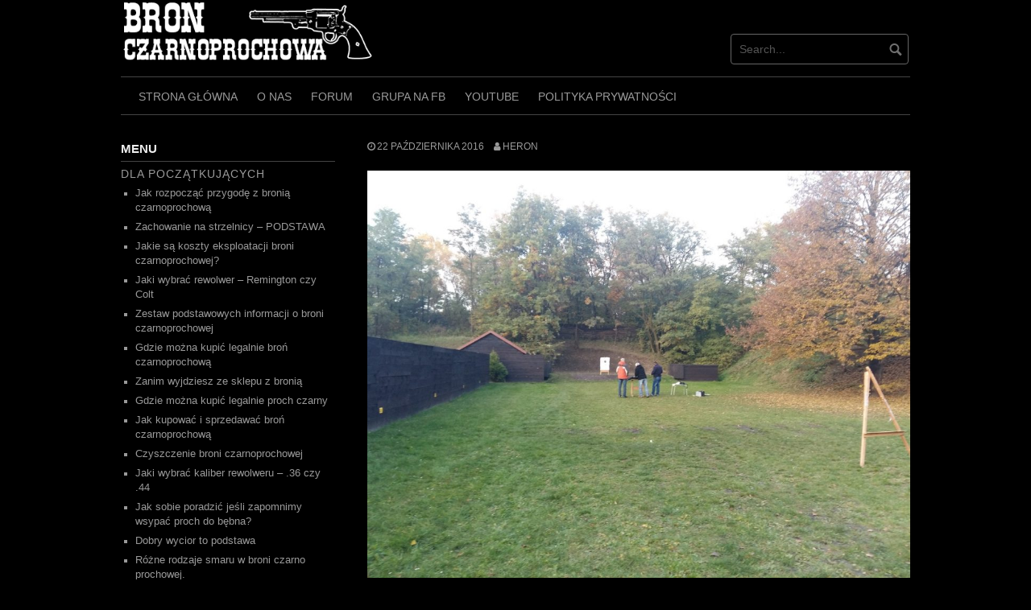

--- FILE ---
content_type: text/html; charset=UTF-8
request_url: https://blackpowder.pl/spotkanie-w-siemianowicach-slaskich-22-10-2016/siemianowice_20161022_04-jpg/
body_size: 14181
content:
<!DOCTYPE html>
<html dir="ltr" lang="pl-PL" prefix="og: https://ogp.me/ns#">
<head>
<meta charset="UTF-8">
<meta name="viewport" content="width=device-width, initial-scale=1">
<link rel="profile" href="http://gmpg.org/xfn/11">
<link rel="pingback" href="">


<title>| Broń Czarnoprochowa</title>

		<!-- All in One SEO 4.9.3 - aioseo.com -->
	<meta name="robots" content="max-image-preview:large" />
	<meta name="author" content="Heron"/>
	<link rel="canonical" href="https://blackpowder.pl/spotkanie-w-siemianowicach-slaskich-22-10-2016/siemianowice_20161022_04-jpg/" />
	<meta name="generator" content="All in One SEO (AIOSEO) 4.9.3" />
		<meta property="og:locale" content="pl_PL" />
		<meta property="og:site_name" content="Broń Czarnoprochowa | Wszystko co chciałbyś wiedzieć a nie wiesz jak zapytać." />
		<meta property="og:type" content="article" />
		<meta property="og:title" content="| Broń Czarnoprochowa" />
		<meta property="og:url" content="https://blackpowder.pl/spotkanie-w-siemianowicach-slaskich-22-10-2016/siemianowice_20161022_04-jpg/" />
		<meta property="og:image" content="https://blackpowder.pl/wp-content/uploads/Bez-nazwy-3.png" />
		<meta property="og:image:secure_url" content="https://blackpowder.pl/wp-content/uploads/Bez-nazwy-3.png" />
		<meta property="article:published_time" content="2016-10-22T18:58:39+00:00" />
		<meta property="article:modified_time" content="2016-10-22T19:26:17+00:00" />
		<meta name="twitter:card" content="summary" />
		<meta name="twitter:title" content="| Broń Czarnoprochowa" />
		<meta name="twitter:image" content="https://blackpowder.pl/wp-content/uploads/Bez-nazwy-3.png" />
		<script type="application/ld+json" class="aioseo-schema">
			{"@context":"https:\/\/schema.org","@graph":[{"@type":"BreadcrumbList","@id":"https:\/\/blackpowder.pl\/spotkanie-w-siemianowicach-slaskich-22-10-2016\/siemianowice_20161022_04-jpg\/#breadcrumblist","itemListElement":[{"@type":"ListItem","@id":"https:\/\/blackpowder.pl#listItem","position":1,"name":"Home","item":"https:\/\/blackpowder.pl"},{"@type":"ListItem","@id":"https:\/\/blackpowder.pl\/spotkanie-w-siemianowicach-slaskich-22-10-2016\/siemianowice_20161022_04-jpg\/#listItem","position":2,"previousItem":{"@type":"ListItem","@id":"https:\/\/blackpowder.pl#listItem","name":"Home"}}]},{"@type":"ItemPage","@id":"https:\/\/blackpowder.pl\/spotkanie-w-siemianowicach-slaskich-22-10-2016\/siemianowice_20161022_04-jpg\/#itempage","url":"https:\/\/blackpowder.pl\/spotkanie-w-siemianowicach-slaskich-22-10-2016\/siemianowice_20161022_04-jpg\/","name":"| Bro\u0144 Czarnoprochowa","inLanguage":"pl-PL","isPartOf":{"@id":"https:\/\/blackpowder.pl\/#website"},"breadcrumb":{"@id":"https:\/\/blackpowder.pl\/spotkanie-w-siemianowicach-slaskich-22-10-2016\/siemianowice_20161022_04-jpg\/#breadcrumblist"},"author":{"@id":"https:\/\/blackpowder.pl\/author\/heron\/#author"},"creator":{"@id":"https:\/\/blackpowder.pl\/author\/heron\/#author"},"datePublished":"2016-10-22T20:58:39+02:00","dateModified":"2016-10-22T21:26:17+02:00"},{"@type":"Organization","@id":"https:\/\/blackpowder.pl\/#organization","name":"Bro\u0144 Czarnoprochowa","description":"Wszystko co chcia\u0142by\u015b wiedzie\u0107 a nie wiesz jak zapyta\u0107.","url":"https:\/\/blackpowder.pl\/","logo":{"@type":"ImageObject","url":"https:\/\/blackpowder.pl\/wp-content\/uploads\/Bez-nazwy-3.png","@id":"https:\/\/blackpowder.pl\/spotkanie-w-siemianowicach-slaskich-22-10-2016\/siemianowice_20161022_04-jpg\/#organizationLogo","width":400,"height":100},"image":{"@id":"https:\/\/blackpowder.pl\/spotkanie-w-siemianowicach-slaskich-22-10-2016\/siemianowice_20161022_04-jpg\/#organizationLogo"}},{"@type":"Person","@id":"https:\/\/blackpowder.pl\/author\/heron\/#author","url":"https:\/\/blackpowder.pl\/author\/heron\/","name":"Heron","image":{"@type":"ImageObject","@id":"https:\/\/blackpowder.pl\/spotkanie-w-siemianowicach-slaskich-22-10-2016\/siemianowice_20161022_04-jpg\/#authorImage","url":"https:\/\/secure.gravatar.com\/avatar\/805ed9ee2d8ade20d5b71518f2109fb2953fe7f035e7d02aeaba043ba86ab71e?s=96&d=mm&r=g","width":96,"height":96,"caption":"Heron"}},{"@type":"WebSite","@id":"https:\/\/blackpowder.pl\/#website","url":"https:\/\/blackpowder.pl\/","name":"Bro\u0144 Czarnoprochowa","description":"Wszystko co chcia\u0142by\u015b wiedzie\u0107 a nie wiesz jak zapyta\u0107.","inLanguage":"pl-PL","publisher":{"@id":"https:\/\/blackpowder.pl\/#organization"}}]}
		</script>
		<!-- All in One SEO -->

<link rel='dns-prefetch' href='//secure.gravatar.com' />
<link rel='dns-prefetch' href='//stats.wp.com' />
<link rel='dns-prefetch' href='//v0.wordpress.com' />
<link rel='dns-prefetch' href='//widgets.wp.com' />
<link rel='dns-prefetch' href='//s0.wp.com' />
<link rel='dns-prefetch' href='//0.gravatar.com' />
<link rel='dns-prefetch' href='//1.gravatar.com' />
<link rel='dns-prefetch' href='//2.gravatar.com' />
<link rel="alternate" type="application/rss+xml" title="Broń Czarnoprochowa &raquo; Kanał z wpisami" href="https://blackpowder.pl/feed/" />
<link rel="alternate" title="oEmbed (JSON)" type="application/json+oembed" href="https://blackpowder.pl/wp-json/oembed/1.0/embed?url=https%3A%2F%2Fblackpowder.pl%2Fspotkanie-w-siemianowicach-slaskich-22-10-2016%2Fsiemianowice_20161022_04-jpg%2F" />
<link rel="alternate" title="oEmbed (XML)" type="text/xml+oembed" href="https://blackpowder.pl/wp-json/oembed/1.0/embed?url=https%3A%2F%2Fblackpowder.pl%2Fspotkanie-w-siemianowicach-slaskich-22-10-2016%2Fsiemianowice_20161022_04-jpg%2F&#038;format=xml" />
		<!-- This site uses the Google Analytics by MonsterInsights plugin v9.11.1 - Using Analytics tracking - https://www.monsterinsights.com/ -->
							<script src="//www.googletagmanager.com/gtag/js?id=G-P9JYF5H5BT"  data-cfasync="false" data-wpfc-render="false" type="text/javascript" async></script>
			<script data-cfasync="false" data-wpfc-render="false" type="text/javascript">
				var mi_version = '9.11.1';
				var mi_track_user = true;
				var mi_no_track_reason = '';
								var MonsterInsightsDefaultLocations = {"page_location":"https:\/\/blackpowder.pl\/spotkanie-w-siemianowicach-slaskich-22-10-2016\/siemianowice_20161022_04-jpg\/"};
								if ( typeof MonsterInsightsPrivacyGuardFilter === 'function' ) {
					var MonsterInsightsLocations = (typeof MonsterInsightsExcludeQuery === 'object') ? MonsterInsightsPrivacyGuardFilter( MonsterInsightsExcludeQuery ) : MonsterInsightsPrivacyGuardFilter( MonsterInsightsDefaultLocations );
				} else {
					var MonsterInsightsLocations = (typeof MonsterInsightsExcludeQuery === 'object') ? MonsterInsightsExcludeQuery : MonsterInsightsDefaultLocations;
				}

								var disableStrs = [
										'ga-disable-G-P9JYF5H5BT',
									];

				/* Function to detect opted out users */
				function __gtagTrackerIsOptedOut() {
					for (var index = 0; index < disableStrs.length; index++) {
						if (document.cookie.indexOf(disableStrs[index] + '=true') > -1) {
							return true;
						}
					}

					return false;
				}

				/* Disable tracking if the opt-out cookie exists. */
				if (__gtagTrackerIsOptedOut()) {
					for (var index = 0; index < disableStrs.length; index++) {
						window[disableStrs[index]] = true;
					}
				}

				/* Opt-out function */
				function __gtagTrackerOptout() {
					for (var index = 0; index < disableStrs.length; index++) {
						document.cookie = disableStrs[index] + '=true; expires=Thu, 31 Dec 2099 23:59:59 UTC; path=/';
						window[disableStrs[index]] = true;
					}
				}

				if ('undefined' === typeof gaOptout) {
					function gaOptout() {
						__gtagTrackerOptout();
					}
				}
								window.dataLayer = window.dataLayer || [];

				window.MonsterInsightsDualTracker = {
					helpers: {},
					trackers: {},
				};
				if (mi_track_user) {
					function __gtagDataLayer() {
						dataLayer.push(arguments);
					}

					function __gtagTracker(type, name, parameters) {
						if (!parameters) {
							parameters = {};
						}

						if (parameters.send_to) {
							__gtagDataLayer.apply(null, arguments);
							return;
						}

						if (type === 'event') {
														parameters.send_to = monsterinsights_frontend.v4_id;
							var hookName = name;
							if (typeof parameters['event_category'] !== 'undefined') {
								hookName = parameters['event_category'] + ':' + name;
							}

							if (typeof MonsterInsightsDualTracker.trackers[hookName] !== 'undefined') {
								MonsterInsightsDualTracker.trackers[hookName](parameters);
							} else {
								__gtagDataLayer('event', name, parameters);
							}
							
						} else {
							__gtagDataLayer.apply(null, arguments);
						}
					}

					__gtagTracker('js', new Date());
					__gtagTracker('set', {
						'developer_id.dZGIzZG': true,
											});
					if ( MonsterInsightsLocations.page_location ) {
						__gtagTracker('set', MonsterInsightsLocations);
					}
										__gtagTracker('config', 'G-P9JYF5H5BT', {"forceSSL":"true"} );
										window.gtag = __gtagTracker;										(function () {
						/* https://developers.google.com/analytics/devguides/collection/analyticsjs/ */
						/* ga and __gaTracker compatibility shim. */
						var noopfn = function () {
							return null;
						};
						var newtracker = function () {
							return new Tracker();
						};
						var Tracker = function () {
							return null;
						};
						var p = Tracker.prototype;
						p.get = noopfn;
						p.set = noopfn;
						p.send = function () {
							var args = Array.prototype.slice.call(arguments);
							args.unshift('send');
							__gaTracker.apply(null, args);
						};
						var __gaTracker = function () {
							var len = arguments.length;
							if (len === 0) {
								return;
							}
							var f = arguments[len - 1];
							if (typeof f !== 'object' || f === null || typeof f.hitCallback !== 'function') {
								if ('send' === arguments[0]) {
									var hitConverted, hitObject = false, action;
									if ('event' === arguments[1]) {
										if ('undefined' !== typeof arguments[3]) {
											hitObject = {
												'eventAction': arguments[3],
												'eventCategory': arguments[2],
												'eventLabel': arguments[4],
												'value': arguments[5] ? arguments[5] : 1,
											}
										}
									}
									if ('pageview' === arguments[1]) {
										if ('undefined' !== typeof arguments[2]) {
											hitObject = {
												'eventAction': 'page_view',
												'page_path': arguments[2],
											}
										}
									}
									if (typeof arguments[2] === 'object') {
										hitObject = arguments[2];
									}
									if (typeof arguments[5] === 'object') {
										Object.assign(hitObject, arguments[5]);
									}
									if ('undefined' !== typeof arguments[1].hitType) {
										hitObject = arguments[1];
										if ('pageview' === hitObject.hitType) {
											hitObject.eventAction = 'page_view';
										}
									}
									if (hitObject) {
										action = 'timing' === arguments[1].hitType ? 'timing_complete' : hitObject.eventAction;
										hitConverted = mapArgs(hitObject);
										__gtagTracker('event', action, hitConverted);
									}
								}
								return;
							}

							function mapArgs(args) {
								var arg, hit = {};
								var gaMap = {
									'eventCategory': 'event_category',
									'eventAction': 'event_action',
									'eventLabel': 'event_label',
									'eventValue': 'event_value',
									'nonInteraction': 'non_interaction',
									'timingCategory': 'event_category',
									'timingVar': 'name',
									'timingValue': 'value',
									'timingLabel': 'event_label',
									'page': 'page_path',
									'location': 'page_location',
									'title': 'page_title',
									'referrer' : 'page_referrer',
								};
								for (arg in args) {
																		if (!(!args.hasOwnProperty(arg) || !gaMap.hasOwnProperty(arg))) {
										hit[gaMap[arg]] = args[arg];
									} else {
										hit[arg] = args[arg];
									}
								}
								return hit;
							}

							try {
								f.hitCallback();
							} catch (ex) {
							}
						};
						__gaTracker.create = newtracker;
						__gaTracker.getByName = newtracker;
						__gaTracker.getAll = function () {
							return [];
						};
						__gaTracker.remove = noopfn;
						__gaTracker.loaded = true;
						window['__gaTracker'] = __gaTracker;
					})();
									} else {
										console.log("");
					(function () {
						function __gtagTracker() {
							return null;
						}

						window['__gtagTracker'] = __gtagTracker;
						window['gtag'] = __gtagTracker;
					})();
									}
			</script>
							<!-- / Google Analytics by MonsterInsights -->
		<style id='wp-img-auto-sizes-contain-inline-css' type='text/css'>
img:is([sizes=auto i],[sizes^="auto," i]){contain-intrinsic-size:3000px 1500px}
/*# sourceURL=wp-img-auto-sizes-contain-inline-css */
</style>
<style id='wp-emoji-styles-inline-css' type='text/css'>

	img.wp-smiley, img.emoji {
		display: inline !important;
		border: none !important;
		box-shadow: none !important;
		height: 1em !important;
		width: 1em !important;
		margin: 0 0.07em !important;
		vertical-align: -0.1em !important;
		background: none !important;
		padding: 0 !important;
	}
/*# sourceURL=wp-emoji-styles-inline-css */
</style>
<style id='wp-block-library-inline-css' type='text/css'>
:root{--wp-block-synced-color:#7a00df;--wp-block-synced-color--rgb:122,0,223;--wp-bound-block-color:var(--wp-block-synced-color);--wp-editor-canvas-background:#ddd;--wp-admin-theme-color:#007cba;--wp-admin-theme-color--rgb:0,124,186;--wp-admin-theme-color-darker-10:#006ba1;--wp-admin-theme-color-darker-10--rgb:0,107,160.5;--wp-admin-theme-color-darker-20:#005a87;--wp-admin-theme-color-darker-20--rgb:0,90,135;--wp-admin-border-width-focus:2px}@media (min-resolution:192dpi){:root{--wp-admin-border-width-focus:1.5px}}.wp-element-button{cursor:pointer}:root .has-very-light-gray-background-color{background-color:#eee}:root .has-very-dark-gray-background-color{background-color:#313131}:root .has-very-light-gray-color{color:#eee}:root .has-very-dark-gray-color{color:#313131}:root .has-vivid-green-cyan-to-vivid-cyan-blue-gradient-background{background:linear-gradient(135deg,#00d084,#0693e3)}:root .has-purple-crush-gradient-background{background:linear-gradient(135deg,#34e2e4,#4721fb 50%,#ab1dfe)}:root .has-hazy-dawn-gradient-background{background:linear-gradient(135deg,#faaca8,#dad0ec)}:root .has-subdued-olive-gradient-background{background:linear-gradient(135deg,#fafae1,#67a671)}:root .has-atomic-cream-gradient-background{background:linear-gradient(135deg,#fdd79a,#004a59)}:root .has-nightshade-gradient-background{background:linear-gradient(135deg,#330968,#31cdcf)}:root .has-midnight-gradient-background{background:linear-gradient(135deg,#020381,#2874fc)}:root{--wp--preset--font-size--normal:16px;--wp--preset--font-size--huge:42px}.has-regular-font-size{font-size:1em}.has-larger-font-size{font-size:2.625em}.has-normal-font-size{font-size:var(--wp--preset--font-size--normal)}.has-huge-font-size{font-size:var(--wp--preset--font-size--huge)}.has-text-align-center{text-align:center}.has-text-align-left{text-align:left}.has-text-align-right{text-align:right}.has-fit-text{white-space:nowrap!important}#end-resizable-editor-section{display:none}.aligncenter{clear:both}.items-justified-left{justify-content:flex-start}.items-justified-center{justify-content:center}.items-justified-right{justify-content:flex-end}.items-justified-space-between{justify-content:space-between}.screen-reader-text{border:0;clip-path:inset(50%);height:1px;margin:-1px;overflow:hidden;padding:0;position:absolute;width:1px;word-wrap:normal!important}.screen-reader-text:focus{background-color:#ddd;clip-path:none;color:#444;display:block;font-size:1em;height:auto;left:5px;line-height:normal;padding:15px 23px 14px;text-decoration:none;top:5px;width:auto;z-index:100000}html :where(.has-border-color){border-style:solid}html :where([style*=border-top-color]){border-top-style:solid}html :where([style*=border-right-color]){border-right-style:solid}html :where([style*=border-bottom-color]){border-bottom-style:solid}html :where([style*=border-left-color]){border-left-style:solid}html :where([style*=border-width]){border-style:solid}html :where([style*=border-top-width]){border-top-style:solid}html :where([style*=border-right-width]){border-right-style:solid}html :where([style*=border-bottom-width]){border-bottom-style:solid}html :where([style*=border-left-width]){border-left-style:solid}html :where(img[class*=wp-image-]){height:auto;max-width:100%}:where(figure){margin:0 0 1em}html :where(.is-position-sticky){--wp-admin--admin-bar--position-offset:var(--wp-admin--admin-bar--height,0px)}@media screen and (max-width:600px){html :where(.is-position-sticky){--wp-admin--admin-bar--position-offset:0px}}

/*# sourceURL=wp-block-library-inline-css */
</style><style id='global-styles-inline-css' type='text/css'>
:root{--wp--preset--aspect-ratio--square: 1;--wp--preset--aspect-ratio--4-3: 4/3;--wp--preset--aspect-ratio--3-4: 3/4;--wp--preset--aspect-ratio--3-2: 3/2;--wp--preset--aspect-ratio--2-3: 2/3;--wp--preset--aspect-ratio--16-9: 16/9;--wp--preset--aspect-ratio--9-16: 9/16;--wp--preset--color--black: #000000;--wp--preset--color--cyan-bluish-gray: #abb8c3;--wp--preset--color--white: #ffffff;--wp--preset--color--pale-pink: #f78da7;--wp--preset--color--vivid-red: #cf2e2e;--wp--preset--color--luminous-vivid-orange: #ff6900;--wp--preset--color--luminous-vivid-amber: #fcb900;--wp--preset--color--light-green-cyan: #7bdcb5;--wp--preset--color--vivid-green-cyan: #00d084;--wp--preset--color--pale-cyan-blue: #8ed1fc;--wp--preset--color--vivid-cyan-blue: #0693e3;--wp--preset--color--vivid-purple: #9b51e0;--wp--preset--gradient--vivid-cyan-blue-to-vivid-purple: linear-gradient(135deg,rgb(6,147,227) 0%,rgb(155,81,224) 100%);--wp--preset--gradient--light-green-cyan-to-vivid-green-cyan: linear-gradient(135deg,rgb(122,220,180) 0%,rgb(0,208,130) 100%);--wp--preset--gradient--luminous-vivid-amber-to-luminous-vivid-orange: linear-gradient(135deg,rgb(252,185,0) 0%,rgb(255,105,0) 100%);--wp--preset--gradient--luminous-vivid-orange-to-vivid-red: linear-gradient(135deg,rgb(255,105,0) 0%,rgb(207,46,46) 100%);--wp--preset--gradient--very-light-gray-to-cyan-bluish-gray: linear-gradient(135deg,rgb(238,238,238) 0%,rgb(169,184,195) 100%);--wp--preset--gradient--cool-to-warm-spectrum: linear-gradient(135deg,rgb(74,234,220) 0%,rgb(151,120,209) 20%,rgb(207,42,186) 40%,rgb(238,44,130) 60%,rgb(251,105,98) 80%,rgb(254,248,76) 100%);--wp--preset--gradient--blush-light-purple: linear-gradient(135deg,rgb(255,206,236) 0%,rgb(152,150,240) 100%);--wp--preset--gradient--blush-bordeaux: linear-gradient(135deg,rgb(254,205,165) 0%,rgb(254,45,45) 50%,rgb(107,0,62) 100%);--wp--preset--gradient--luminous-dusk: linear-gradient(135deg,rgb(255,203,112) 0%,rgb(199,81,192) 50%,rgb(65,88,208) 100%);--wp--preset--gradient--pale-ocean: linear-gradient(135deg,rgb(255,245,203) 0%,rgb(182,227,212) 50%,rgb(51,167,181) 100%);--wp--preset--gradient--electric-grass: linear-gradient(135deg,rgb(202,248,128) 0%,rgb(113,206,126) 100%);--wp--preset--gradient--midnight: linear-gradient(135deg,rgb(2,3,129) 0%,rgb(40,116,252) 100%);--wp--preset--font-size--small: 13px;--wp--preset--font-size--medium: 20px;--wp--preset--font-size--large: 36px;--wp--preset--font-size--x-large: 42px;--wp--preset--spacing--20: 0.44rem;--wp--preset--spacing--30: 0.67rem;--wp--preset--spacing--40: 1rem;--wp--preset--spacing--50: 1.5rem;--wp--preset--spacing--60: 2.25rem;--wp--preset--spacing--70: 3.38rem;--wp--preset--spacing--80: 5.06rem;--wp--preset--shadow--natural: 6px 6px 9px rgba(0, 0, 0, 0.2);--wp--preset--shadow--deep: 12px 12px 50px rgba(0, 0, 0, 0.4);--wp--preset--shadow--sharp: 6px 6px 0px rgba(0, 0, 0, 0.2);--wp--preset--shadow--outlined: 6px 6px 0px -3px rgb(255, 255, 255), 6px 6px rgb(0, 0, 0);--wp--preset--shadow--crisp: 6px 6px 0px rgb(0, 0, 0);}:where(.is-layout-flex){gap: 0.5em;}:where(.is-layout-grid){gap: 0.5em;}body .is-layout-flex{display: flex;}.is-layout-flex{flex-wrap: wrap;align-items: center;}.is-layout-flex > :is(*, div){margin: 0;}body .is-layout-grid{display: grid;}.is-layout-grid > :is(*, div){margin: 0;}:where(.wp-block-columns.is-layout-flex){gap: 2em;}:where(.wp-block-columns.is-layout-grid){gap: 2em;}:where(.wp-block-post-template.is-layout-flex){gap: 1.25em;}:where(.wp-block-post-template.is-layout-grid){gap: 1.25em;}.has-black-color{color: var(--wp--preset--color--black) !important;}.has-cyan-bluish-gray-color{color: var(--wp--preset--color--cyan-bluish-gray) !important;}.has-white-color{color: var(--wp--preset--color--white) !important;}.has-pale-pink-color{color: var(--wp--preset--color--pale-pink) !important;}.has-vivid-red-color{color: var(--wp--preset--color--vivid-red) !important;}.has-luminous-vivid-orange-color{color: var(--wp--preset--color--luminous-vivid-orange) !important;}.has-luminous-vivid-amber-color{color: var(--wp--preset--color--luminous-vivid-amber) !important;}.has-light-green-cyan-color{color: var(--wp--preset--color--light-green-cyan) !important;}.has-vivid-green-cyan-color{color: var(--wp--preset--color--vivid-green-cyan) !important;}.has-pale-cyan-blue-color{color: var(--wp--preset--color--pale-cyan-blue) !important;}.has-vivid-cyan-blue-color{color: var(--wp--preset--color--vivid-cyan-blue) !important;}.has-vivid-purple-color{color: var(--wp--preset--color--vivid-purple) !important;}.has-black-background-color{background-color: var(--wp--preset--color--black) !important;}.has-cyan-bluish-gray-background-color{background-color: var(--wp--preset--color--cyan-bluish-gray) !important;}.has-white-background-color{background-color: var(--wp--preset--color--white) !important;}.has-pale-pink-background-color{background-color: var(--wp--preset--color--pale-pink) !important;}.has-vivid-red-background-color{background-color: var(--wp--preset--color--vivid-red) !important;}.has-luminous-vivid-orange-background-color{background-color: var(--wp--preset--color--luminous-vivid-orange) !important;}.has-luminous-vivid-amber-background-color{background-color: var(--wp--preset--color--luminous-vivid-amber) !important;}.has-light-green-cyan-background-color{background-color: var(--wp--preset--color--light-green-cyan) !important;}.has-vivid-green-cyan-background-color{background-color: var(--wp--preset--color--vivid-green-cyan) !important;}.has-pale-cyan-blue-background-color{background-color: var(--wp--preset--color--pale-cyan-blue) !important;}.has-vivid-cyan-blue-background-color{background-color: var(--wp--preset--color--vivid-cyan-blue) !important;}.has-vivid-purple-background-color{background-color: var(--wp--preset--color--vivid-purple) !important;}.has-black-border-color{border-color: var(--wp--preset--color--black) !important;}.has-cyan-bluish-gray-border-color{border-color: var(--wp--preset--color--cyan-bluish-gray) !important;}.has-white-border-color{border-color: var(--wp--preset--color--white) !important;}.has-pale-pink-border-color{border-color: var(--wp--preset--color--pale-pink) !important;}.has-vivid-red-border-color{border-color: var(--wp--preset--color--vivid-red) !important;}.has-luminous-vivid-orange-border-color{border-color: var(--wp--preset--color--luminous-vivid-orange) !important;}.has-luminous-vivid-amber-border-color{border-color: var(--wp--preset--color--luminous-vivid-amber) !important;}.has-light-green-cyan-border-color{border-color: var(--wp--preset--color--light-green-cyan) !important;}.has-vivid-green-cyan-border-color{border-color: var(--wp--preset--color--vivid-green-cyan) !important;}.has-pale-cyan-blue-border-color{border-color: var(--wp--preset--color--pale-cyan-blue) !important;}.has-vivid-cyan-blue-border-color{border-color: var(--wp--preset--color--vivid-cyan-blue) !important;}.has-vivid-purple-border-color{border-color: var(--wp--preset--color--vivid-purple) !important;}.has-vivid-cyan-blue-to-vivid-purple-gradient-background{background: var(--wp--preset--gradient--vivid-cyan-blue-to-vivid-purple) !important;}.has-light-green-cyan-to-vivid-green-cyan-gradient-background{background: var(--wp--preset--gradient--light-green-cyan-to-vivid-green-cyan) !important;}.has-luminous-vivid-amber-to-luminous-vivid-orange-gradient-background{background: var(--wp--preset--gradient--luminous-vivid-amber-to-luminous-vivid-orange) !important;}.has-luminous-vivid-orange-to-vivid-red-gradient-background{background: var(--wp--preset--gradient--luminous-vivid-orange-to-vivid-red) !important;}.has-very-light-gray-to-cyan-bluish-gray-gradient-background{background: var(--wp--preset--gradient--very-light-gray-to-cyan-bluish-gray) !important;}.has-cool-to-warm-spectrum-gradient-background{background: var(--wp--preset--gradient--cool-to-warm-spectrum) !important;}.has-blush-light-purple-gradient-background{background: var(--wp--preset--gradient--blush-light-purple) !important;}.has-blush-bordeaux-gradient-background{background: var(--wp--preset--gradient--blush-bordeaux) !important;}.has-luminous-dusk-gradient-background{background: var(--wp--preset--gradient--luminous-dusk) !important;}.has-pale-ocean-gradient-background{background: var(--wp--preset--gradient--pale-ocean) !important;}.has-electric-grass-gradient-background{background: var(--wp--preset--gradient--electric-grass) !important;}.has-midnight-gradient-background{background: var(--wp--preset--gradient--midnight) !important;}.has-small-font-size{font-size: var(--wp--preset--font-size--small) !important;}.has-medium-font-size{font-size: var(--wp--preset--font-size--medium) !important;}.has-large-font-size{font-size: var(--wp--preset--font-size--large) !important;}.has-x-large-font-size{font-size: var(--wp--preset--font-size--x-large) !important;}
/*# sourceURL=global-styles-inline-css */
</style>

<style id='classic-theme-styles-inline-css' type='text/css'>
/*! This file is auto-generated */
.wp-block-button__link{color:#fff;background-color:#32373c;border-radius:9999px;box-shadow:none;text-decoration:none;padding:calc(.667em + 2px) calc(1.333em + 2px);font-size:1.125em}.wp-block-file__button{background:#32373c;color:#fff;text-decoration:none}
/*# sourceURL=/wp-includes/css/classic-themes.min.css */
</style>
<link rel='stylesheet' id='eeb-css-frontend-css' href='https://blackpowder.pl/wp-content/plugins/email-encoder-bundle/assets/css/style.css?ver=54d4eedc552c499c4a8d6b89c23d3df1' type='text/css' media='all' />
<link rel='stylesheet' id='coral-dark-style-css' href='https://blackpowder.pl/wp-content/themes/coral-dark/style.css?ver=6.9' type='text/css' media='all' />
<style id='coral-dark-style-inline-css' type='text/css'>

		body, button, input, select, textarea {	font-size: 14px;}
		h1.site-title, h3.site-title {
			margin-top: 25px; 
			font-size: 36px; 
		}
		h1.site-title a,
		h1.site-title a:visited,
		h1.site-title a:hover,
		h1.site-title a:active,
		h1.site-title a:focus,
		h3.site-title a,
		h3.site-title a:visited,
		h3.site-title a:hover,
		h3.site-title a:active,
		h3.site-title a:focus {
			color: #ffffff !important;
		}
		
		h2.site-description, h4.site-description {
			margin-top: -5px;
			font-size: 14px;
			color: #848484;
		}
		.custom-logo {max-height: 100px;}
		@media screen and (min-width: 768px) {
			.main-navigation {margin-top: 15px;}
			#search1 {margin-top: 42px;}
			#social1 {margin-top: 47px;}
		}
	
/*# sourceURL=coral-dark-style-inline-css */
</style>
<link rel='stylesheet' id='jetpack_likes-css' href='https://blackpowder.pl/wp-content/plugins/jetpack/modules/likes/style.css?ver=15.4' type='text/css' media='all' />
<link rel='stylesheet' id='__EPYT__style-css' href='https://blackpowder.pl/wp-content/plugins/youtube-embed-plus/styles/ytprefs.min.css?ver=14.2.4' type='text/css' media='all' />
<style id='__EPYT__style-inline-css' type='text/css'>

                .epyt-gallery-thumb {
                        width: 33.333%;
                }
                
/*# sourceURL=__EPYT__style-inline-css */
</style>
<script type="text/javascript" src="https://blackpowder.pl/wp-content/plugins/google-analytics-for-wordpress/assets/js/frontend-gtag.min.js?ver=9.11.1" id="monsterinsights-frontend-script-js" async="async" data-wp-strategy="async"></script>
<script data-cfasync="false" data-wpfc-render="false" type="text/javascript" id='monsterinsights-frontend-script-js-extra'>/* <![CDATA[ */
var monsterinsights_frontend = {"js_events_tracking":"true","download_extensions":"doc,pdf,ppt,zip,xls,docx,pptx,xlsx","inbound_paths":"[]","home_url":"https:\/\/blackpowder.pl","hash_tracking":"false","v4_id":"G-P9JYF5H5BT"};/* ]]> */
</script>
<script type="text/javascript" src="https://blackpowder.pl/wp-includes/js/jquery/jquery.min.js?ver=3.7.1" id="jquery-core-js"></script>
<script type="text/javascript" src="https://blackpowder.pl/wp-includes/js/jquery/jquery-migrate.min.js?ver=3.4.1" id="jquery-migrate-js"></script>
<script type="text/javascript" src="https://blackpowder.pl/wp-content/plugins/email-encoder-bundle/assets/js/custom.js?ver=2c542c9989f589cd5318f5cef6a9ecd7" id="eeb-js-frontend-js"></script>
<script type="text/javascript" src="https://blackpowder.pl/wp-content/themes/coral-dark/js/jquery.nivo.slider.pack.js?ver=3.2" id="nivo-slider-js"></script>
<script type="text/javascript" id="__ytprefs__-js-extra">
/* <![CDATA[ */
var _EPYT_ = {"ajaxurl":"https://blackpowder.pl/wp-admin/admin-ajax.php","security":"738a33613e","gallery_scrolloffset":"20","eppathtoscripts":"https://blackpowder.pl/wp-content/plugins/youtube-embed-plus/scripts/","eppath":"https://blackpowder.pl/wp-content/plugins/youtube-embed-plus/","epresponsiveselector":"[\"iframe.__youtube_prefs_widget__\"]","epdovol":"1","version":"14.2.4","evselector":"iframe.__youtube_prefs__[src], iframe[src*=\"youtube.com/embed/\"], iframe[src*=\"youtube-nocookie.com/embed/\"]","ajax_compat":"","maxres_facade":"eager","ytapi_load":"light","pause_others":"","stopMobileBuffer":"1","facade_mode":"","not_live_on_channel":""};
//# sourceURL=__ytprefs__-js-extra
/* ]]> */
</script>
<script type="text/javascript" src="https://blackpowder.pl/wp-content/plugins/youtube-embed-plus/scripts/ytprefs.min.js?ver=14.2.4" id="__ytprefs__-js"></script>
<link rel="https://api.w.org/" href="https://blackpowder.pl/wp-json/" /><link rel="alternate" title="JSON" type="application/json" href="https://blackpowder.pl/wp-json/wp/v2/media/1676" /><link rel="EditURI" type="application/rsd+xml" title="RSD" href="https://blackpowder.pl/xmlrpc.php?rsd" />
<meta name="generator" content="WordPress 6.9" />
<link rel='shortlink' href='https://wp.me/a6MwcP-r2' />
	<style>img#wpstats{display:none}</style>
		<link rel="icon" href="https://blackpowder.pl/wp-content/uploads/cropped-loaded_bp-32x32.png" sizes="32x32" />
<link rel="icon" href="https://blackpowder.pl/wp-content/uploads/cropped-loaded_bp-192x192.png" sizes="192x192" />
<link rel="apple-touch-icon" href="https://blackpowder.pl/wp-content/uploads/cropped-loaded_bp-180x180.png" />
<meta name="msapplication-TileImage" content="https://blackpowder.pl/wp-content/uploads/cropped-loaded_bp-270x270.png" />
</head>

<body class="attachment wp-singular attachment-template-default single single-attachment postid-1676 attachmentid-1676 attachment-jpeg wp-custom-logo wp-theme-coral-dark group-blog">
<div id="page" class="hfeed site">
	<a class="skip-link screen-reader-text" href="#content">Skip to content</a>

	<header id="masthead" class="site-header grid-container" role="banner">
		<div class="site-branding egrid  grid-35 tablet-grid-35 mobile-grid-100">
							<a href="https://blackpowder.pl/" class="custom-logo-link" rel="home"><img width="400" height="100" src="https://blackpowder.pl/wp-content/uploads/Bez-nazwy-3.png" class="custom-logo" alt="Broń Czarnoprochowa" decoding="async" srcset="https://blackpowder.pl/wp-content/uploads/Bez-nazwy-3.png 400w, https://blackpowder.pl/wp-content/uploads/Bez-nazwy-3-300x75.png 300w, https://blackpowder.pl/wp-content/uploads/Bez-nazwy-3-210x53.png 210w" sizes="(max-width: 400px) 100vw, 400px" /></a>							
		</div><!-- .site-branding -->
		<div id="headerright" class="grid-parent egrid  grid-65 tablet-grid-65 mobile-grid-100">
			
			<div id="social1" class="egrid  grid-60 tablet-grid-60 mobile-grid-100">
							</div>
			
			<div id="search1" class="search  grid-40 tablet-grid-40 mobile-grid-100">
				<div class="search-container">
<form role="search" method="get" class="search-form" action="https://blackpowder.pl/">
	<fieldset>
		<input type="search" class="search-field" placeholder="Search..." value="" name="s" title="Search for:" />
		<input type="submit" class="search-submit" value="" />
	</fieldset>
</form>
</div>			</div>
		</div>

		<nav id="site-navigation" class="main-navigation egrid grid-100 tablet-grid-100 mobile-grid-100" role="navigation">
			<i id="menu-button" class="fa fa-bars collapsed"><span>  Menu</span></i>
			<div class="menu-top-container"><ul id="main-menu" class="sm sm-clean collapsed"><li id="menu-item-975" class="menu-item menu-item-type-custom menu-item-object-custom menu-item-home menu-item-975"><a href="http://blackpowder.pl">Strona główna</a></li>
<li id="menu-item-976" class="menu-item menu-item-type-post_type menu-item-object-page menu-item-976"><a href="https://blackpowder.pl/onas/">O nas</a></li>
<li id="menu-item-977" class="menu-item menu-item-type-custom menu-item-object-custom menu-item-977"><a href="https://forum.blackpowder.pl/">Forum</a></li>
<li id="menu-item-978" class="menu-item menu-item-type-custom menu-item-object-custom menu-item-978"><a href="https://www.facebook.com/groups/1547796218822234/">Grupa na FB</a></li>
<li id="menu-item-979" class="menu-item menu-item-type-custom menu-item-object-custom menu-item-979"><a href="https://www.youtube.com/channel/UCxrS2VwsLDjt3F13m2ZLlOg">YouTube</a></li>
<li id="menu-item-3143" class="menu-item menu-item-type-post_type menu-item-object-page menu-item-3143"><a href="https://blackpowder.pl/polityka-prywatnosci/">Polityka prywatności</a></li>
</ul></div>		</nav><!-- #site-navigation -->
	</header><!-- #masthead -->

		
<!-- breadcrumbs from Yoast or NavXT plugins -->
		
	<div id="content" class="site-content grid-container">

	<div id="primary" class="content-area egrid  grid-70 tablet-grid-70 mobile-grid-100 push-30 tablet-push-30">
		<main id="main" class="site-main" role="main">

		
			
<article id="post-1676" class="post-1676 attachment type-attachment status-inherit hentry">
	<header class="entry-header">
		
		<div class="entry-meta">
			<span class="posted-on"><a href="https://blackpowder.pl/spotkanie-w-siemianowicach-slaskich-22-10-2016/siemianowice_20161022_04-jpg/" rel="bookmark"><time class="entry-date published" datetime="2016-10-22T20:58:39+02:00">22 października 2016</time><time class="updated" datetime="2016-10-22T21:26:17+02:00">22 października 2016</time></a></span><span class="byline"> <span class="author vcard"><a class="url fn n" href="https://blackpowder.pl/author/heron/">Heron</a></span></span>		</div><!-- .entry-meta -->
	</header><!-- .entry-header -->

	<div class="entry-content">
		
		<a href='https://blackpowder.pl/wp-content/uploads/siemianowice_20161022_04.jpg.jpg'><img fetchpriority="high" decoding="async" width="980" height="735" src="https://blackpowder.pl/wp-content/uploads/siemianowice_20161022_04.jpg-1024x768.jpg" class="attachment-large size-large" alt="" srcset="https://blackpowder.pl/wp-content/uploads/siemianowice_20161022_04.jpg-1024x768.jpg 1024w, https://blackpowder.pl/wp-content/uploads/siemianowice_20161022_04.jpg-300x225.jpg 300w, https://blackpowder.pl/wp-content/uploads/siemianowice_20161022_04.jpg-768x576.jpg 768w, https://blackpowder.pl/wp-content/uploads/siemianowice_20161022_04.jpg-210x157.jpg 210w, https://blackpowder.pl/wp-content/uploads/siemianowice_20161022_04.jpg.jpg 1239w" sizes="(max-width: 980px) 100vw, 980px" /></a>
			</div><!-- .entry-content -->

	<footer class="entry-footer">
			</footer><!-- .entry-footer -->
</article><!-- #post-## -->
						
	<nav class="navigation post-navigation" aria-label="Post navigation">
		<h2 class="screen-reader-text">Post navigation</h2>
		<div class="nav-links"><div class="nav-previous"><a href="https://blackpowder.pl/spotkanie-w-siemianowicach-slaskich-22-10-2016/" rel="prev">Previous post</a></div></div>
	</nav>
			
		
		</main><!-- #main -->
	</div><!-- #primary -->


<div id="secondary" class="widget-area egrid  grid-30 tablet-grid-30 mobile-grid-100 pull-70 tablet-pull-70" role="complementary">
<aside id="nav_menu-3" class="widget widget_nav_menu"><h4 class="widget-title">Menu</h4><div class="menu-glowne-container"><ul id="menu-glowne" class="menu"><li id="menu-item-335" class="menu-item menu-item-type-custom menu-item-object-custom menu-item-has-children menu-item-335"><a>Dla początkujących</a>
<ul class="sub-menu">
	<li id="menu-item-143" class="menu-item menu-item-type-post_type menu-item-object-post menu-item-143"><a href="https://blackpowder.pl/jak-rozpoczac-przygode-z-bronia-czarnoprochowa/">Jak rozpocząć przygodę z bronią czarnoprochową</a></li>
	<li id="menu-item-1124" class="menu-item menu-item-type-post_type menu-item-object-post menu-item-1124"><a href="https://blackpowder.pl/zachowanie-na-strzelnicy-podstawa/">Zachowanie na strzelnicy – PODSTAWA</a></li>
	<li id="menu-item-181" class="menu-item menu-item-type-post_type menu-item-object-post menu-item-181"><a href="https://blackpowder.pl/jakie-sa-koszty-eksploatacji-broni-czarnoprochowej/">Jakie są koszty eksploatacji broni czarnoprochowej?</a></li>
	<li id="menu-item-210" class="menu-item menu-item-type-post_type menu-item-object-post menu-item-210"><a href="https://blackpowder.pl/jaki-wybrac-rewolwer-remington-czy-colt/">Jaki wybrać rewolwer – Remington czy Colt</a></li>
	<li id="menu-item-233" class="menu-item menu-item-type-post_type menu-item-object-post menu-item-233"><a href="https://blackpowder.pl/zestaw-podstawowych-informacji-o-broni-czarnoprochowej/">Zestaw podstawowych informacji o broni czarnoprochowej</a></li>
	<li id="menu-item-358" class="menu-item menu-item-type-post_type menu-item-object-post menu-item-358"><a href="https://blackpowder.pl/gdzie-mozna-kupic-legalnie-bron-czarnoprochowa/">Gdzie można kupić legalnie broń czarnoprochową</a></li>
	<li id="menu-item-649" class="menu-item menu-item-type-post_type menu-item-object-post menu-item-649"><a href="https://blackpowder.pl/zanim-wyjdziesz-ze-sklepu-z-bronia/">Zanim wyjdziesz ze sklepu z bronią</a></li>
	<li id="menu-item-1521" class="menu-item menu-item-type-post_type menu-item-object-post menu-item-1521"><a href="https://blackpowder.pl/gdzie-mozna-kupic-legalnie-proch-czarny/">Gdzie można kupić legalnie proch czarny</a></li>
	<li id="menu-item-1754" class="menu-item menu-item-type-post_type menu-item-object-post menu-item-1754"><a href="https://blackpowder.pl/jak-kupowac-i-sprzedawac-bron-czarnoprochowa/">Jak kupować i sprzedawać broń czarnoprochową</a></li>
	<li id="menu-item-289" class="menu-item menu-item-type-post_type menu-item-object-post menu-item-289"><a href="https://blackpowder.pl/czyszczenie-broni-czarnoprochowej/">Czyszczenie broni czarnoprochowej</a></li>
	<li id="menu-item-323" class="menu-item menu-item-type-post_type menu-item-object-post menu-item-323"><a href="https://blackpowder.pl/jaki-wybrac-kaliber-rewolweru-36-czy-44/">Jaki wybrać kaliber rewolweru – .36 czy .44</a></li>
	<li id="menu-item-656" class="menu-item menu-item-type-post_type menu-item-object-post menu-item-656"><a href="https://blackpowder.pl/jak-sobie-poradzic-jesli-zapomnimy-wsypac-proch-do-bebna/">Jak sobie poradzić jeśli zapomnimy wsypać proch do bębna?</a></li>
	<li id="menu-item-804" class="menu-item menu-item-type-post_type menu-item-object-post menu-item-804"><a href="https://blackpowder.pl/dobry-wycior-to-podstawa/">Dobry wycior to podstawa</a></li>
	<li id="menu-item-803" class="menu-item menu-item-type-post_type menu-item-object-post menu-item-803"><a href="https://blackpowder.pl/rozne-rodzaje-smaru-w-broni-czarno-prochowej/">Różne rodzaje smaru w broni czarno prochowej.</a></li>
	<li id="menu-item-802" class="menu-item menu-item-type-post_type menu-item-object-post menu-item-802"><a href="https://blackpowder.pl/klucz-do-kominkow/">Klucz do kominków</a></li>
	<li id="menu-item-801" class="menu-item menu-item-type-post_type menu-item-object-post menu-item-801"><a href="https://blackpowder.pl/jaki-kupic-kapiszonownik/">Jaki kupić kapiszonownik</a></li>
	<li id="menu-item-1065" class="menu-item menu-item-type-post_type menu-item-object-post menu-item-1065"><a href="https://blackpowder.pl/5-faktow-na-temat-broni-czarnoprochowej-czyli-cp-bez-tajemnic/">5 faktów na temat broni czarnoprochowej, czyli CP bez tajemnic</a></li>
	<li id="menu-item-1125" class="menu-item menu-item-type-post_type menu-item-object-post menu-item-1125"><a href="https://blackpowder.pl/jak-najlepiej-przenosic-bron-czarnoprochowa/">Jak najlepiej przenosić broń czarnoprochową</a></li>
	<li id="menu-item-1084" class="menu-item menu-item-type-post_type menu-item-object-post menu-item-1084"><a href="https://blackpowder.pl/polecane-kanaly-youtube/">Polecane kanały YouTube</a></li>
</ul>
</li>
<li id="menu-item-405" class="menu-item menu-item-type-custom menu-item-object-custom menu-item-has-children menu-item-405"><a>Broń</a>
<ul class="sub-menu">
	<li id="menu-item-982" class="menu-item menu-item-type-post_type menu-item-object-post menu-item-982"><a href="https://blackpowder.pl/kanelowany-colt-model-army-1860-czyli-mccollough-colt-krotka-historia-ciekawego-rewolweru/">Kanelowany Colt Model Army 1860 czyli McCollough Colt – krótka historia ciekawego rewolweru</a></li>
	<li id="menu-item-1083" class="menu-item menu-item-type-post_type menu-item-object-post menu-item-1083"><a href="https://blackpowder.pl/griswold-i-gunnison/">Griswold i Gunnison</a></li>
	<li id="menu-item-1240" class="menu-item menu-item-type-post_type menu-item-object-post menu-item-1240"><a href="https://blackpowder.pl/the-leech-rigdon-i-rigdon-ansley/">THE LEECH RIGDON i RIGDON ANSLEY</a></li>
	<li id="menu-item-1629" class="menu-item menu-item-type-post_type menu-item-object-post menu-item-1629"><a href="https://blackpowder.pl/spiller-and-burr/">Spiller &#038; Burr</a></li>
	<li id="menu-item-1706" class="menu-item menu-item-type-post_type menu-item-object-post menu-item-1706"><a href="https://blackpowder.pl/rewolwer-cofer/">Rewolwer Cofer</a></li>
	<li id="menu-item-1731" class="menu-item menu-item-type-post_type menu-item-object-post menu-item-1731"><a href="https://blackpowder.pl/karabinek-odtylcowy-tarpleya/">Karabinek odtylcowy Tarpley&#8217;a</a></li>
</ul>
</li>
<li id="menu-item-329" class="menu-item menu-item-type-custom menu-item-object-custom menu-item-has-children menu-item-329"><a>Informacje</a>
<ul class="sub-menu">
	<li id="menu-item-1992" class="menu-item menu-item-type-post_type menu-item-object-post menu-item-1992"><a href="https://blackpowder.pl/akcja-promocyjna-promocja-strzelectwa-czarno-prochowego/">Akcja promocyjna! Promocja strzelectwa czarno-prochowego!</a></li>
	<li id="menu-item-474" class="menu-item menu-item-type-post_type menu-item-object-post menu-item-474"><a href="https://blackpowder.pl/jak-odczytywac-date-produkcji/">Jak odczytywać datę produkcji</a></li>
	<li id="menu-item-324" class="menu-item menu-item-type-post_type menu-item-object-post menu-item-324"><a href="https://blackpowder.pl/analiza-porownawcza-predkosci-i-sily/">Analiza porównawcza prędkości i siły</a></li>
	<li id="menu-item-473" class="menu-item menu-item-type-post_type menu-item-object-post menu-item-473"><a href="https://blackpowder.pl/zmiana-regulaminu-na-facebook/">Zmiana regulaminu na Facebook</a></li>
	<li id="menu-item-587" class="menu-item menu-item-type-post_type menu-item-object-post menu-item-587"><a href="https://blackpowder.pl/odpowiedzi-prawnika-dotyczace-broni-czarnoprochowej/">Odpowiedzi prawnika dotyczące broni czarnoprochowej</a></li>
	<li id="menu-item-805" class="menu-item menu-item-type-post_type menu-item-object-post menu-item-805"><a href="https://blackpowder.pl/czy-mozna-przesylac-bron-czarnoprochowa-poczta/">Czy można przesyłać broń czarnoprochową pocztą?</a></li>
	<li id="menu-item-911" class="menu-item menu-item-type-post_type menu-item-object-post menu-item-911"><a href="https://blackpowder.pl/zdejmowanie-okdysy/">Zdejmowanie oksydy</a></li>
	<li id="menu-item-910" class="menu-item menu-item-type-post_type menu-item-object-post menu-item-910"><a href="https://blackpowder.pl/nakladanie-oksydy-na-goraco/">Nakładanie oksydy na gorąco</a></li>
	<li id="menu-item-1585" class="menu-item menu-item-type-post_type menu-item-object-post menu-item-1585"><a href="https://blackpowder.pl/gdzie-mozna-strzelac-z-broni-czarnoprochowej/">Gdzie można strzelać z broni czarnoprochowej</a></li>
	<li id="menu-item-1993" class="menu-item menu-item-type-post_type menu-item-object-post menu-item-1993"><a href="https://blackpowder.pl/czyszczenie-rewolweru-bez-wody/">Czyszczenie rewolweru w 100ml wody. Colt, Remington, Rogers &#038; Spencer, Starr</a></li>
	<li id="menu-item-1996" class="menu-item menu-item-type-post_type menu-item-object-post menu-item-1996"><a href="https://blackpowder.pl/promocja_pentagon/">Promocja</a></li>
</ul>
</li>
<li id="menu-item-414" class="menu-item menu-item-type-custom menu-item-object-custom menu-item-has-children menu-item-414"><a href="http://blackpowder.pl/przy-pracy/">Przy pracy &#8230;</a>
<ul class="sub-menu">
	<li id="menu-item-415" class="menu-item menu-item-type-post_type menu-item-object-post menu-item-415"><a href="https://blackpowder.pl/zabawy-z-prochem/">Zabawy z prochem</a></li>
	<li id="menu-item-648" class="menu-item menu-item-type-post_type menu-item-object-post menu-item-648"><a href="https://blackpowder.pl/formowanie-zelu-balistycznego/">Formowanie żelu balistycznego</a></li>
	<li id="menu-item-912" class="menu-item menu-item-type-post_type menu-item-object-post menu-item-912"><a href="https://blackpowder.pl/mala-przygoda-przy-strzelaniu/">Mała przygoda przy strzelaniu</a></li>
</ul>
</li>
<li id="menu-item-507" class="menu-item menu-item-type-custom menu-item-object-custom menu-item-has-children menu-item-507"><a>Testy</a>
<ul class="sub-menu">
	<li id="menu-item-512" class="menu-item menu-item-type-post_type menu-item-object-post menu-item-512"><a href="https://blackpowder.pl/nierzetelny-test-okularow-balistycznych/">Nierzetelny test okularów balistycznych</a></li>
</ul>
</li>
<li id="menu-item-437" class="menu-item menu-item-type-custom menu-item-object-custom menu-item-has-children menu-item-437"><a>Spotkania</a>
<ul class="sub-menu">
	<li id="menu-item-1392" class="menu-item menu-item-type-post_type menu-item-object-post menu-item-1392"><a href="https://blackpowder.pl/spotkania-na-strzelnicy/">Spotkania na strzelnicy</a></li>
	<li id="menu-item-438" class="menu-item menu-item-type-post_type menu-item-object-post menu-item-438"><a href="https://blackpowder.pl/spotkanie-w-zorach-23-04-2016/">Spotkanie w Żorach (23.04.2016)</a></li>
	<li id="menu-item-503" class="menu-item menu-item-type-post_type menu-item-object-post menu-item-503"><a href="https://blackpowder.pl/po-spotkaniu-w-zorach-23-04-2016/">Po spotkaniu w Żorach (23.04.2016)</a></li>
	<li id="menu-item-800" class="menu-item menu-item-type-post_type menu-item-object-post menu-item-800"><a href="https://blackpowder.pl/spotkanie-siemianowice-alfa-2016-06-04/">Spotkanie Siemianowice ALFA 2016.06.04</a></li>
	<li id="menu-item-909" class="menu-item menu-item-type-post_type menu-item-object-post menu-item-909"><a href="https://blackpowder.pl/spotkanie-w-siemianowicach-slaskich-16-07-2016/">Spotkanie w Siemianowicach Śląskich 16-07-2016</a></li>
	<li id="menu-item-1064" class="menu-item menu-item-type-post_type menu-item-object-post menu-item-1064"><a href="https://blackpowder.pl/spotkanie-w-siemianowicach-slaskich-i-dixie-11-08-2016/">Spotkanie w Siemianowicach Śląskich i Dixie 11.08.2016</a></li>
	<li id="menu-item-1063" class="menu-item menu-item-type-post_type menu-item-object-post menu-item-1063"><a href="https://blackpowder.pl/spotkanie-w-siemianowicach-slaskich-17-08-2016/">Spotkanie w Siemianowicach Śląskich 17.08.2016</a></li>
	<li id="menu-item-1161" class="menu-item menu-item-type-post_type menu-item-object-post menu-item-1161"><a href="https://blackpowder.pl/spotkanie-w-siemianowicach-slaskich-27-08-2016/">Spotkanie w Siemianowicach Śląskich 27.08.2016</a></li>
	<li id="menu-item-1180" class="menu-item menu-item-type-post_type menu-item-object-post menu-item-1180"><a href="https://blackpowder.pl/s-t-a-l-k-e-r-silesia-spotkanie-15-09-2016/">S.T.A.L.K.E.R. Silesia – spotkanie 15.09.2016</a></li>
	<li id="menu-item-1239" class="menu-item menu-item-type-post_type menu-item-object-post menu-item-1239"><a href="https://blackpowder.pl/xi-otwarte-mistrzostwa-polski-z-broni-czarnoprochowej/">XI Otwarte Mistrzostwa Polski z Broni Czarnoprochowej</a></li>
	<li id="menu-item-1328" class="menu-item menu-item-type-post_type menu-item-object-post menu-item-1328"><a href="https://blackpowder.pl/s-t-a-l-k-e-r-silesia-spotkanie-15-09-2016-relacja/">S.T.A.L.K.E.R. Silesia – spotkanie 15.09.2016 – relacja</a></li>
	<li id="menu-item-1327" class="menu-item menu-item-type-post_type menu-item-object-post menu-item-1327"><a href="https://blackpowder.pl/spotkanie-w-siemianowicach-slaskich-20-09-2016/">Spotkanie w Siemianowicach Śląskich 20.09.2016</a></li>
	<li id="menu-item-1483" class="menu-item menu-item-type-post_type menu-item-object-post menu-item-1483"><a href="https://blackpowder.pl/spotkanie-w-siemianowicach-slaskich-01-10-2016/">Spotkanie w Siemianowicach Śląskich 01.10.2016</a></li>
	<li id="menu-item-1586" class="menu-item menu-item-type-post_type menu-item-object-post menu-item-1586"><a href="https://blackpowder.pl/spotkanie-w-siemianowicach-slaskich-08-10-2016/">Spotkanie w Siemianowicach Śląskich 08.10.2016</a></li>
	<li id="menu-item-1689" class="menu-item menu-item-type-post_type menu-item-object-post menu-item-1689"><a href="https://blackpowder.pl/spotkanie-w-siemianowicach-slaskich-22-10-2016/">Spotkanie w Siemianowicach Śląskich 22.10.2016</a></li>
	<li id="menu-item-1781" class="menu-item menu-item-type-post_type menu-item-object-post menu-item-1781"><a href="https://blackpowder.pl/spotkanie-w-siemianowicach-slaskich-26-11-2016-zawody/">Spotkanie w Siemianowicach Śląskich 26.11.2016 (zawody)</a></li>
	<li id="menu-item-1995" class="menu-item menu-item-type-post_type menu-item-object-post menu-item-1995"><a href="https://blackpowder.pl/spotkanie-2017-01-12-dixie/">Spotkanie 2017.01.12 – Dixie</a></li>
	<li id="menu-item-1994" class="menu-item menu-item-type-post_type menu-item-object-post menu-item-1994"><a href="https://blackpowder.pl/spotkanie-w-siemianowicach-slaskich-14-01-2017/">Spotkanie w Siemianowicach Śląskich 14.01.2017</a></li>
</ul>
</li>
<li id="menu-item-454" class="menu-item menu-item-type-custom menu-item-object-custom menu-item-has-children menu-item-454"><a>Pomysły własne</a>
<ul class="sub-menu">
	<li id="menu-item-572" class="menu-item menu-item-type-post_type menu-item-object-post menu-item-572"><a href="https://blackpowder.pl/odlewanie-kul-olowianych-w-warunkach-domowych/">Odlewanie kul ołowianych w warunkach domowych</a></li>
	<li id="menu-item-464" class="menu-item menu-item-type-post_type menu-item-object-post menu-item-464"><a href="https://blackpowder.pl/wlasna-kaszownica/">Własna kaszownica</a></li>
	<li id="menu-item-1126" class="menu-item menu-item-type-post_type menu-item-object-post menu-item-1126"><a href="https://blackpowder.pl/odlewanie-kul-olowianych/">Odlewanie kul ołowianych</a></li>
	<li id="menu-item-1179" class="menu-item menu-item-type-post_type menu-item-object-post menu-item-1179"><a href="https://blackpowder.pl/swoj-wlasny-klucz-do-kominkow/">Swój własny klucz do kominków</a></li>
	<li id="menu-item-1062" class="menu-item menu-item-type-post_type menu-item-object-post menu-item-1062"><a href="https://blackpowder.pl/czyszczenie-rewolwerow-tajna-bron-trytytka/">Czyszczenie rewolwerów – tajna broń – TRYTYTKA</a></li>
	<li id="menu-item-1329" class="menu-item menu-item-type-post_type menu-item-object-post menu-item-1329"><a href="https://blackpowder.pl/odlewanie-kul-na-ognisku/">Odlewanie kul na ognisku</a></li>
	<li id="menu-item-1596" class="menu-item menu-item-type-post_type menu-item-object-post menu-item-1596"><a href="https://blackpowder.pl/wlasny-kapiszonownik/">Własny kapiszonownik</a></li>
	<li id="menu-item-1690" class="menu-item menu-item-type-post_type menu-item-object-post menu-item-1690"><a href="https://blackpowder.pl/naprawa-sprezyny-popychacza/">Naprawa sprężyny popychacza</a></li>
</ul>
</li>
<li id="menu-item-1156" class="menu-item menu-item-type-custom menu-item-object-custom menu-item-has-children menu-item-1156"><a>Rozkładanie i składanie</a>
<ul class="sub-menu">
	<li id="menu-item-1159" class="menu-item menu-item-type-post_type menu-item-object-post menu-item-1159"><a href="https://blackpowder.pl/rozkladanie-i-skladanie-remington-new-army/">Rozkładanie i składanie – Remington New Army</a></li>
	<li id="menu-item-1160" class="menu-item menu-item-type-post_type menu-item-object-post menu-item-1160"><a href="https://blackpowder.pl/rozkladanie-i-skladanie-rogersspencer/">Rozkładanie i składanie – Rogers&#038;Spencer</a></li>
</ul>
</li>
<li id="menu-item-1393" class="menu-item menu-item-type-custom menu-item-object-custom menu-item-has-children menu-item-1393"><a>Opracowania</a>
<ul class="sub-menu">
	<li id="menu-item-1394" class="menu-item menu-item-type-post_type menu-item-object-post menu-item-1394"><a href="https://blackpowder.pl/rozwoj-recznej-i-ciezkiej-broni-palnej-wstep/">Rozwój ręcznej i ciężkiej broni palnej – Wstęp</a></li>
	<li id="menu-item-1484" class="menu-item menu-item-type-post_type menu-item-object-post menu-item-1484"><a href="https://blackpowder.pl/rozwoj-recznej-i-ciezkiej-broni-palnej-rozdzial-i/">Rozwój ręcznej i ciężkiej broni palnej – Rozdział I</a></li>
	<li id="menu-item-1505" class="menu-item menu-item-type-post_type menu-item-object-post menu-item-1505"><a href="https://blackpowder.pl/rozwoj-recznej-i-ciezkiej-broni-palnej-rozdzial-ii/">Rozwój ręcznej i ciężkiej broni palnej – Rozdział II</a></li>
	<li id="menu-item-1611" class="menu-item menu-item-type-post_type menu-item-object-post menu-item-1611"><a href="https://blackpowder.pl/rozwoj-recznej-i-ciezkiej-broni-palnej-rozdzial-iii/">Rozwój ręcznej i ciężkiej broni palnej – Rozdział III</a></li>
	<li id="menu-item-1651" class="menu-item menu-item-type-post_type menu-item-object-post menu-item-1651"><a href="https://blackpowder.pl/rozwoj-recznej-i-ciezkiej-broni-palnej-rozdzial-iv/">Rozwój ręcznej i ciężkiej broni palnej – Rozdział IV</a></li>
	<li id="menu-item-1695" class="menu-item menu-item-type-post_type menu-item-object-post menu-item-1695"><a href="https://blackpowder.pl/rozwoj-recznej-i-ciezkiej-broni-palnej-zakonczenie/">Rozwój ręcznej i ciężkiej broni palnej – Zakończenie</a></li>
</ul>
</li>
</ul></div></aside></div><!-- #secondary -->

	</div><!-- #content -->

	<footer id="colophon" class="site-footer grid-container" role="contentinfo">
		<div class="grid-100 tablet-grid-100 mobile-grid-100"><div class="sepline2"></div></div>
		<div class="egrid  grid-70 tablet-grid-70 mobile-grid-100" id="footer-widget-copyright">
					</div>
		
	</footer><!-- #colophon -->
</div><!-- #page -->

<script type="speculationrules">
{"prefetch":[{"source":"document","where":{"and":[{"href_matches":"/*"},{"not":{"href_matches":["/wp-*.php","/wp-admin/*","/wp-content/uploads/*","/wp-content/*","/wp-content/plugins/*","/wp-content/themes/coral-dark/*","/*\\?(.+)"]}},{"not":{"selector_matches":"a[rel~=\"nofollow\"]"}},{"not":{"selector_matches":".no-prefetch, .no-prefetch a"}}]},"eagerness":"conservative"}]}
</script>
<script type="text/javascript" src="https://blackpowder.pl/wp-content/themes/coral-dark/js/jquery.smartmenus.min.js?ver=0.9.7" id="smartmenus-js"></script>
<script type="text/javascript" src="https://blackpowder.pl/wp-content/themes/coral-dark/js/skip-link-focus-fix.js?ver=20130115" id="coral-dark-skip-link-focus-fix-js"></script>
<script type="text/javascript" id="coral-dark-script-js-extra">
/* <![CDATA[ */
var nivoSliderParams = {"effect":"fade","animspeed":"500","pausetime":"5000"};
//# sourceURL=coral-dark-script-js-extra
/* ]]> */
</script>
<script type="text/javascript" src="https://blackpowder.pl/wp-content/themes/coral-dark/js/functions.js?ver=20160427" id="coral-dark-script-js"></script>
<script type="text/javascript" src="https://blackpowder.pl/wp-content/plugins/youtube-embed-plus/scripts/fitvids.min.js?ver=14.2.4" id="__ytprefsfitvids__-js"></script>
<script type="text/javascript" id="jetpack-stats-js-before">
/* <![CDATA[ */
_stq = window._stq || [];
_stq.push([ "view", {"v":"ext","blog":"100221563","post":"1676","tz":"1","srv":"blackpowder.pl","j":"1:15.4"} ]);
_stq.push([ "clickTrackerInit", "100221563", "1676" ]);
//# sourceURL=jetpack-stats-js-before
/* ]]> */
</script>
<script type="text/javascript" src="https://stats.wp.com/e-202605.js" id="jetpack-stats-js" defer="defer" data-wp-strategy="defer"></script>
<script id="wp-emoji-settings" type="application/json">
{"baseUrl":"https://s.w.org/images/core/emoji/17.0.2/72x72/","ext":".png","svgUrl":"https://s.w.org/images/core/emoji/17.0.2/svg/","svgExt":".svg","source":{"concatemoji":"https://blackpowder.pl/wp-includes/js/wp-emoji-release.min.js?ver=6.9"}}
</script>
<script type="module">
/* <![CDATA[ */
/*! This file is auto-generated */
const a=JSON.parse(document.getElementById("wp-emoji-settings").textContent),o=(window._wpemojiSettings=a,"wpEmojiSettingsSupports"),s=["flag","emoji"];function i(e){try{var t={supportTests:e,timestamp:(new Date).valueOf()};sessionStorage.setItem(o,JSON.stringify(t))}catch(e){}}function c(e,t,n){e.clearRect(0,0,e.canvas.width,e.canvas.height),e.fillText(t,0,0);t=new Uint32Array(e.getImageData(0,0,e.canvas.width,e.canvas.height).data);e.clearRect(0,0,e.canvas.width,e.canvas.height),e.fillText(n,0,0);const a=new Uint32Array(e.getImageData(0,0,e.canvas.width,e.canvas.height).data);return t.every((e,t)=>e===a[t])}function p(e,t){e.clearRect(0,0,e.canvas.width,e.canvas.height),e.fillText(t,0,0);var n=e.getImageData(16,16,1,1);for(let e=0;e<n.data.length;e++)if(0!==n.data[e])return!1;return!0}function u(e,t,n,a){switch(t){case"flag":return n(e,"\ud83c\udff3\ufe0f\u200d\u26a7\ufe0f","\ud83c\udff3\ufe0f\u200b\u26a7\ufe0f")?!1:!n(e,"\ud83c\udde8\ud83c\uddf6","\ud83c\udde8\u200b\ud83c\uddf6")&&!n(e,"\ud83c\udff4\udb40\udc67\udb40\udc62\udb40\udc65\udb40\udc6e\udb40\udc67\udb40\udc7f","\ud83c\udff4\u200b\udb40\udc67\u200b\udb40\udc62\u200b\udb40\udc65\u200b\udb40\udc6e\u200b\udb40\udc67\u200b\udb40\udc7f");case"emoji":return!a(e,"\ud83e\u1fac8")}return!1}function f(e,t,n,a){let r;const o=(r="undefined"!=typeof WorkerGlobalScope&&self instanceof WorkerGlobalScope?new OffscreenCanvas(300,150):document.createElement("canvas")).getContext("2d",{willReadFrequently:!0}),s=(o.textBaseline="top",o.font="600 32px Arial",{});return e.forEach(e=>{s[e]=t(o,e,n,a)}),s}function r(e){var t=document.createElement("script");t.src=e,t.defer=!0,document.head.appendChild(t)}a.supports={everything:!0,everythingExceptFlag:!0},new Promise(t=>{let n=function(){try{var e=JSON.parse(sessionStorage.getItem(o));if("object"==typeof e&&"number"==typeof e.timestamp&&(new Date).valueOf()<e.timestamp+604800&&"object"==typeof e.supportTests)return e.supportTests}catch(e){}return null}();if(!n){if("undefined"!=typeof Worker&&"undefined"!=typeof OffscreenCanvas&&"undefined"!=typeof URL&&URL.createObjectURL&&"undefined"!=typeof Blob)try{var e="postMessage("+f.toString()+"("+[JSON.stringify(s),u.toString(),c.toString(),p.toString()].join(",")+"));",a=new Blob([e],{type:"text/javascript"});const r=new Worker(URL.createObjectURL(a),{name:"wpTestEmojiSupports"});return void(r.onmessage=e=>{i(n=e.data),r.terminate(),t(n)})}catch(e){}i(n=f(s,u,c,p))}t(n)}).then(e=>{for(const n in e)a.supports[n]=e[n],a.supports.everything=a.supports.everything&&a.supports[n],"flag"!==n&&(a.supports.everythingExceptFlag=a.supports.everythingExceptFlag&&a.supports[n]);var t;a.supports.everythingExceptFlag=a.supports.everythingExceptFlag&&!a.supports.flag,a.supports.everything||((t=a.source||{}).concatemoji?r(t.concatemoji):t.wpemoji&&t.twemoji&&(r(t.twemoji),r(t.wpemoji)))});
//# sourceURL=https://blackpowder.pl/wp-includes/js/wp-emoji-loader.min.js
/* ]]> */
</script>
<center><a href="http://krainakomputerow.pl/">Seriws Laptopów</a> - <a href="http://krainakomputerow.pl/naprawy-po-zalaniu-laptopow/">Naprawy po zalaniu laptopów</a> - <a href="http://bezpieka.org/">Portal Bezpieczna Sieć</a> - <a href="http://forum.blackpowder.pl">Forum Czarny Proch</a></center>
		

</body>
</html>
